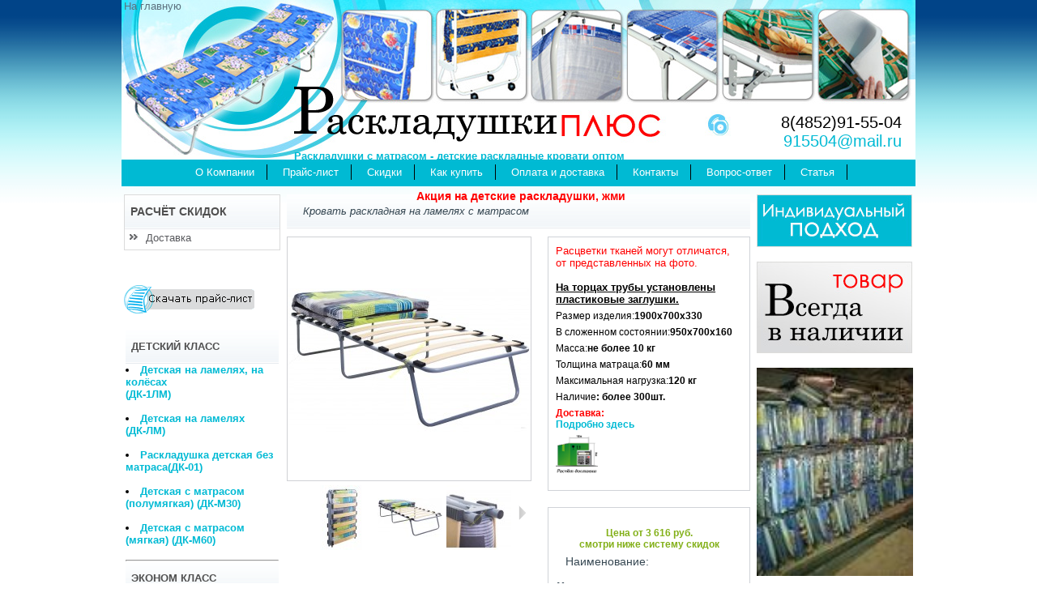

--- FILE ---
content_type: text/html; charset=utf-8
request_url: http://krovati-raskladushki.ru/23-krovat-raskladnaya-na-lamelyah.html
body_size: 12773
content:
<!DOCTYPE html PUBLIC "-//W3C//DTD XHTML 1.1//EN" "http://w3.org/TR/xhtml11/DTD/xhtml11.dtd">
<html xmlns="http://w3.org/1999/xhtml" xml:lang="ru">
	<head>

		<title>&#9989; Кровать раскладная с матрасом на ламелях, цена от изготовителя -Производство- </title>
		<meta name="description" content="Кровать раскладная с матрасом на ламелях-раскладные кровати оптом от изготовителя раскладушки детские от кровати-раскладушки.ру" />
		<meta http-equiv="Content-Type" content="application/xhtml+xml; charset=utf-8" />
		<meta name="generator" content="Раскладушки плюс" />
<!--<link rel="alternate" href="/mob1">-->
		<meta name="robots" content="index,follow" />
		<link rel="icon" type="image/vnd.microsoft.icon" href="http://krovati-raskladushki.ru/img/favicon.ico?1586175721" />
		<link rel="shortcut icon" type="image/x-icon" href="http://krovati-raskladushki.ru/img/favicon.ico?1586175721" />



<meta name="yandex-verification" content="57936bd1c077f3b4" />


<!-- <script type="text/javascript" src="/js/stok.js"></script> -->



		<link href="/themes/uhupage free_ps097/css/global.css" rel="stylesheet" type="text/css" media="all" />
		<link href="/themes/uhupage free_ps097/css/product.css" rel="stylesheet" type="text/css" media="all" />
		<link href="/css/jquery.fancybox-1.3.4.css" rel="stylesheet" type="text/css" media="screen" />
		<link href="/themes/uhupage free_ps097/css/modules/editorial/editorial.css" rel="stylesheet" type="text/css" media="all" />
		<link href="/themes/uhupage free_ps097/css/modules/blockcms/blockcms.css" rel="stylesheet" type="text/css" media="all" />
		<link href="/themes/uhupage free_ps097/css/modules/productscategory/productscategory.css" rel="stylesheet" type="text/css" media="all" />
			<script type="text/javascript" src="/js/jquery/jquery-1.4.4.min.js"></script>
		<script type="text/javascript" src="/js/jquery/jquery.easing.1.3.js"></script>
		<script type="text/javascript" src="/js/tools.js"></script>
		<script type="text/javascript" src="/js/jquery/jquery.fancybox-1.3.4.js"></script>
		<script type="text/javascript" src="/js/jquery/jquery.idTabs.modified.js"></script>
		<script type="text/javascript" src="/js/jquery/jquery.scrollTo-1.4.2-min.js"></script>
		<script type="text/javascript" src="/js/jquery/jquery.serialScroll-1.2.2-min.js"></script>
		<script type="text/javascript" src="/themes/uhupage free_ps097/js/tools.js"></script>
		<script type="text/javascript" src="/themes/uhupage free_ps097/js/product.js"></script>
		<script type="text/javascript" src="/modules/productscategory/productscategory.js"></script>
			



<script type="text/javascript">


		</script>



	</head>
	
	<body id="product">




<!-- Yandex.Metrika counter -->
<script type="text/javascript">
    (function (d, w, c) {
        (w[c] = w[c] || []).push(function() {
            try {
                w.yaCounter21231142 = new Ya.Metrika2({
                    id:21231142,
                    clickmap:true,
                    trackLinks:true,
                    accurateTrackBounce:true,
                    webvisor:true,
                    trackHash:true
                });
            } catch(e) { }
        });

        var n = d.getElementsByTagName("script")[0],
            s = d.createElement("script"),
            f = function () { n.parentNode.insertBefore(s, n); };
        s.type = "text/javascript";
        s.async = true;
        s.src = "https://mc.yandex.ru/metrika/tag.js";

        if (w.opera == "[object Opera]") {
            d.addEventListener("DOMContentLoaded", f, false);
        } else { f(); }
    })(document, window, "yandex_metrika_callbacks2");
</script>
<noscript><div><img src="https://mc.yandex.ru/watch/21231142" style="position:absolute; left:-9999px;" alt="" /></div></noscript>
<!-- /Yandex.Metrika counter -->

<div id='shadow' onclick='close_it();'></div>


					<div id="page">

			<!-- Header -->
			<div id="header">
				<a id="header_logo" href='/' title="Раскладушки Плюс">

				</a>

<ul class='menu'>
<li><a target="_blank" title='О Компании' href='/content/4-o-kompanii'>О Компании</a></li>
<li><a target="_blank" title='Прайс-лист' href='/pr_romanov.xls'>Прайс-лист</a></li>
<li><a target="_blank" title='Скидки' href='/calc/calculator_m.htm'>Скидки</a></li>
<li><a target="_blank" title='Как купить' href='/content/10-kak-kupit'>Как купить</a></li>
<li><a target="_blank" title='Оплата и доставка' href='/content/9-oplata-i-dostavka'>Оплата и доставка</a></li>
<li><a target="_blank" title='Контакты'  href='/content/6-kon'>Контакты</a></li>
<li><a target="_blank" title='Вопрос-ответ'  rel="nofollow" href='/content/8-vopros-otvet'>Вопрос-ответ</a></li>
<li><a target="_blank" title='Статья'  href='/content/36-statya-o-detskih-raskladuschkah'>Статья</a></li>
<li><a target="_blank" title='Акция на детские раскладушки'  href='/content/75-akciya-ogromnye-skidki-na-raskladuschki'><h3><span style="color: #ff0000;">Акция на детские раскладушки, жми</span></h3></a></li>
</ul><b></b>

<!-- Breadcrumb -->
<div class="breadcrumb">
	<a href="http://krovati-raskladushki.ru/" title="/ raskladushki plus">На главную</a></div>
<!-- /Breadcrumb --><div class='slogan'>
<a title="Раскладушки с матрасом - детские раскладные кровати оптом" href="/"><h3><font size="2">Раскладушки с матрасом - детские раскладные кровати оптом</font></h3></a>
</div>

<div class='top_tel'>
<noindex>
8(4852)91-55-04

<a href='mailto:915504@mail.ru'>915504@mail.ru</a>
</noindex>
</div>
<br>
		</div>

			<div id="columns">
				<!-- Left -->
				<div id="left_column" class="column">
					

<!-- Block links module -->
<div id="links_block_left" class="block">
	<h4>
			Расчёт скидок
		</h4>
	<ul class="block_content bullet">
			 
			<li><a href="https://krovati-raskladushki.ru/calc/calculator_m.htm" onclick="window.open(this.href);return false;">Доставка</a></li>
				</ul>
</div>
<!-- /Block links module -->

<br>
<br>
<a rel="nofollow" href='/pr_romanov.xls'><img src='/pic/banner10persent.jpg'></a>
<br>
<br>
<table>
	<tr>
		<td>

<h2>Детский класс</h2>
<li><a rel="nofollow" target="_blank" title="Детская на ламелях, на колёсах" href="/27-krovat-raskladnaya-dk-1lm.html"><strong>Детская на ламелях, на колёсах<br>(ДК-1ЛМ)</strong></a></li><br>
<li><a rel="nofollow" target="_blank" title="Детская на ламелях" href="/32-krovat-raskladuschka-detskaya-s-matrasom-na-lamelyah.html"><strong>Детская на ламелях<br>(ДК-ЛМ)</strong></a></li><br>
<li><a rel="nofollow" target="_blank" title="Раскладушка детская без матраса" href="/13-krovat-raskladnaya-detskaya-bez-matrasa.html"><strong>Раскладушка детская без матраса(ДК-01)</strong></a></li><br>
<li><a rel="nofollow" target="_blank" title="Детская с матрасом (полумягкая)" href="/10-raskladuschka-detskaya-s-matrasom-tolsh2sm.html"><strong>Детская с матрасом (полумягкая) (ДК-М30)</strong></a></li><br>
<li><a rel="nofollow" target="_blank" title="Детская с матрасом (мягкая)" href="/12-raskladuschka-detskaya-s-matrasom-5sm.html"><strong>Детская с матрасом (мягкая) (ДК-М60)</strong></a></li><br>

</td>
	</tr>
	<tr>
		<td><hr>



<h2>Эконом класс</h2>

<li><a rel="nofollow" target="_blank" title="Раскладушка жёсткая труба 20мм" href="/41-krovat-raskladnaya-zhyostkaya-ek-01-tr20.html"><strong>Раскладушка жёсткая, труба 20мм<br>(ЭК-01-тр20)</strong></a></li><br>
<li><a rel="nofollow" target="_blank" title="Раскладушка с матрасом 3см,труба 20мм" href="/42-raskladuschka-s-matrasom-tolshinoy-2sm-ek-m30-tr20.html"><strong>Раскладушка с матрасом 3см, труба 20мм<br>(ЭК-М30-тр20)</strong></a></li><br>
<li><a rel="nofollow" target="_blank" title="Раскладушка с матрасом 6см,труба 20мм" href="/43-raskladuschka-s-matrasom-tolshinoy-5sm-ek-m60-tr20.html"><strong>Раскладушка с матрасом 6см, труба 20мм<br>(ЭК-М60-тр20)</strong></a></li><br>

<li><a rel="nofollow" target="_blank" title="Раскладушка жёсткая труба 18мм" href="/17-krovat-raskladnaya-zhyostkaya-ek-01.html"><strong>Раскладушка жёсткая, труба 18мм<br>(ЭК-01)</strong></a></li><br>
<li><a rel="nofollow" target="_blank" title="Раскладушка с матрасом 3см,труба 18мм" href="/15-raskladuschka-s-matrasom-tolshinoy-2sm-ek-m30.html"><strong>Раскладушка с матрасом 3см, труба 18мм<br>(ЭК-М30)</strong></a></li><br>
<li><a rel="nofollow" target="_blank" title="Раскладушка с матрасом 6см,труба 18мм" href="/16-raskladuschka-s-matrasom-tolshinoy-5sm-ek-m60.html"><strong>Раскладушка с матрасом 6см, труба 18мм<br>(ЭК-М60)</strong></a></li><br>


<li><a rel="nofollow" target="_blank" title="Кровать раскладная жёсткая усиленная" href="/28-raskladuschka-usilennaya-bez-matrasa.html"><strong>Кровать раскладная жёсткая усиленная<br>(ЭК-02)</strong></a></li><br>
<li><a rel="nofollow" target="_blank" title="Кровать раскладная с матрасом 6см, усиленная" href="/29-raskladuschka-usilennaya-s-matrasom.html"><strong>Кровать раскладная с матрасом 6см, усиленная<br>(ЭК-02М)</strong></a></li><br>
<li><a rel="nofollow" target="_blank" title="Кровать раскладная с подголовником, жёсткая, усиленная" href="/30-krovat-raskladnaya-s-podgolovnikom-usilennaya-bez-matrasa.html"><strong>Кровать раскладная с подголовником, жёсткая, усиленная<br>(ЭК-03)</strong></a></li><br>
<li><a rel="nofollow" target="_blank" title="Кровать раскладная с подголовником, с матрасом 6см, усиленная" href="/31-krovat-raskladnaya-s-podgolovnikom-usilennaya-c-matrasom.html"><strong>Кровать раскладная с подголовником, с матрасом 6см, усиленная<br>(ЭК-03М)</strong></a></li><br>

	
</td>
	</tr>
	<tr>
		<td><hr>

<h2>Бизнес класс</h2>
<li><a rel="nofollow" target="_blank" title="Кровать раскладная на змейке, на роликовых опорах" href="/20-krovat-raskladnaya-na-oporah-na-pruzhine-zmeyka.html"><strong>Кровать раскладная на змейке, на роликовых опорах (БК-1)</strong></a></li><br>
<li><a rel="nofollow" target="_blank" title="Кровать раскладная на ламелях, на роликовых опорах" href="/21-krovat-raskladnaya-na-lamelyah-na-kolyosah-s-matrasom.html"><strong>Кровать раскладная на ламелях, на роликовых опорах (БК-1Л)</strong></a></li><br>
<li><a rel="nofollow" target="_blank" title="Кровать раскладная на ламелях, на роликовых опорах, ширина 80см,труба 25мм" href="/38-krovat-raskladnaya-na-lamelyah-na-kolyosah-s-matrasom-truba-25mm.html"><strong>Кровать раскладная на ламелях, на роликовых опорах, ширина 80см,труба 25мм (БК-1Л-25-800)</strong></a></li><br>
<li><a rel="nofollow" target="_blank" title="Кровать раскладная на змейке" href="/22-krovat-raskladnaya-na-zmeyke-s-matrasom.html"><strong>Кровать раскладная на змейке (БК-2)</strong></a></li><br>
<li><a rel="nofollow" target="_blank" title="Кровать раскладная на змейке ширина 80см" href="/33-krovat-raskladnaya-na-zmeyke-s-matrasom-schirinoy-80sm.html"><strong>Кровать раскладная на змейке ширина 80см(БК-2-800)</strong></a></li><br>
<li><a rel="nofollow" target="_blank" title="Кровать раскладная на ламелях" href="/23-krovat-raskladnaya-na-lamelyah.html"><strong>Кровать раскладная на ламелях<br>(БК-2Л)</strong></a></li><br>
<!-- <li><a rel="nofollow" target="_blank" title="Кровать раскладная на ламелях шириной 80см" href="/35-krovat-raskladnaya-na-lamelyah-s-matrasom-schirinoy-80sm.html"><strong>Кровать раскладная на ламелях шириной 80см<br>(БК-2Л-800)</strong></a></li><br>-->
<li><a rel="nofollow" target="_blank" title="Кровать раскладная на ламелях шириной 80см, туба 25мм" href="/36-krovat-raskladnaya-na-lamelyah-s-matrasom-schirinoy-80sm-truba-25mm.html"><strong>Кровать раскладная на ламелях шириной 80см, труба 25мм<br>(БК-2Л-25-800)</strong></a></li><br>
<li><a rel="nofollow" target="_blank" title="Кровать раскладушка на сетке" href="/26-krovat-raskladuschka-na-setke.html"><strong>Кровать раскладушка на сетке<br>(БК-2С)</strong></a></li><br>
<li><a rel="nofollow" target="_blank" title="Кровать р﻿аскладушка на сетке шириной 80см" href="/34-krovat-raskladuschka-s-matrasom-na-setke-schirinoy-80sm.html"><strong>Кровать р﻿аскладушка на сетке шириной 80см<br> (БК-2С-800)</strong></a></li><br>
<li><a rel="nofollow" target="_blank" title="Кровать раскладушка на сетке ширина 80см, труба 25мм" href="/37-krovat-raskladuschka-s-matrasom-na-setke-truba-25mm-schirinoy-80sm.html"><strong>Кровать раскладушка на сетке ширина 80см, труба 25мм<br>(БК-2с-25-800)</strong></a></li><br>

</td>

	</tr>


<tr>
		<td><hr>

</td>
	</tr>

</table>

<br>

<a href='/pr_romanov.xls'><img src='/pic/banner10persent.jpg'></a><br><br>
<a title="Кровать раскладная с матрасом на ламелях, цена от изготовителя   перейти на Расчёт доставки раскладушек" rel="nofollow" href='/calc/calculator_m.htm'><img src='/image/calculyator.png' width="60%"></a><br>
<a title="Кровать раскладная с матрасом на ламелях, цена от изготовителя   перейти на Расчёт доставки раскладушек, купить оптом" href='/calc/calculator_m.htm'><h3>Расчёт доставки раскладушек</h3></a><br>

<img src='/img/1.png'>
<img src='/img/2.png'><br>
<img src='/img/3.png'>
<img src='/img/4.png'><br>
<p><a title="Кровать раскладная с матрасом на ламелях, цена от изготовителя  www.krovati-raskladushki.ru Раскладушки Плюс" href="/" target="_blank"><h5>www.krovati-raskladushki.ru Раскладушки Плюс<br><br>Кровать раскладная с матрасом на ламелях, цена от изготовителя </a>  от производителя по низким ценам</h5></p> <br>




<br>



<br>

				</div>


				<!-- Center -->
				<div id="center_column">
	
<script type="text/javascript">
// <![CDATA[

// PrestaShop internal settings
var currencySign = 'руб.';
var currencyRate = '1';
var currencyFormat = '2';
var currencyBlank = '1';
var taxRate = 0;
var jqZoomEnabled = false;

//JS Hook
var oosHookJsCodeFunctions = new Array();

// Parameters
var id_product = '23';
var productHasAttributes = false;
var quantitiesDisplayAllowed = false;
var quantityAvailable = 0;
var allowBuyWhenOutOfStock = true;
var availableNowValue = '';
var availableLaterValue = '';
var productPriceTaxExcluded = 3616 - 0.000000;
var reduction_percent = 0;
var reduction_price = 0;
var specific_price = 0;
var specific_currency = false;
var group_reduction = '1';
var default_eco_tax = 0.000000;
var ecotaxTax_rate = 0;
var currentDate = '2026-01-23 01:10:14';
var maxQuantityToAllowDisplayOfLastQuantityMessage = 0;
var noTaxForThisProduct = true;
var displayPrice = 0;
var productReference = 'арт. БК-2Л (4607145040128)';
var productAvailableForOrder = '0';
var productShowPrice = '1';
var productUnitPriceRatio = '0.000000';
var idDefaultImage = 323;

// Customizable field
var img_ps_dir = 'http://krovati-raskladushki.ru/img/';
var customizationFields = new Array();
		customizationFields[0] = new Array();
	customizationFields[0][0] = 'img0';
	customizationFields[0][1] = 0;

// Images
var img_prod_dir = 'http://krovati-raskladushki.ru/img/p/';
var combinationImages = new Array();


combinationImages[0] = new Array();
			combinationImages[0][0] = 322;
			combinationImages[0][1] = 323;
			combinationImages[0][2] = 324;
			combinationImages[0][3] = 325;
			combinationImages[0][4] = 326;
	
// Translations
var doesntExist = 'Такая модификация отсутствует. Пожалуйста, выберите другую.';
var doesntExistNoMore = 'Товара нет';
var doesntExistNoMoreBut = 'с такими характеристиками, но есть с другими';
var uploading_in_progress = 'Пожалуйста подождите...';
var fieldRequired = 'Пожалуйста, заполните все необходимые поля, затем сохраните настройки.';

//]]>
</script>




<div id="primary_block" class="clearfix" itemscope itemtype="https://schema.org/Product">
 <h1><span itemprop="name">Кровать раскладная на ламелях с матрасом</span></h1>

	
	
	<!-- right infos-->
	<div id="pb-right-column">
		<!-- product img-->
		<div id="image-block">
					<img itemprop="image" src="http://krovati-raskladushki.ru/23-323-large/krovat-raskladnaya-na-lamelyah.jpg"  id="bigpic"
				 title="Кровать раскладная на ламелях с матрасом" alt="Кровать раскладная на ламелях с матрасом"  id="bigpic" width="300" height="300" />
				</div>

				<!-- thumbnails -->
		<div id="views_block" >
		<span class="view_scroll_spacer"><a id="view_scroll_left" class="hidden" title="Другие просмотры" href="javascript:{}">Предыдущая</a></span>		<div id="thumbs_list">
			<ul id="thumbs_list_frame">
																			<li id="thumbnail_322">
						<a href="http://krovati-raskladushki.ru/23-322-thickbox/krovat-raskladnaya-na-lamelyah.jpg" target="_blank" rel="other-views" class="thickbox shown" title="Кровать раскладная на ламелях с матрасом">
							<img id="thumb_322" src="http://krovati-raskladushki.ru/23-322-medium/krovat-raskladnaya-na-lamelyah.jpg" alt="Кровать раскладная на ламелях с матрасом" height="80" width="80" />
						</a>
					</li>
															<li id="thumbnail_323">
						<a href="http://krovati-raskladushki.ru/23-323-thickbox/krovat-raskladnaya-na-lamelyah.jpg" target="_blank" rel="other-views" class="thickbox " title="Кровать раскладная на ламелях с матрасом">
							<img id="thumb_323" src="http://krovati-raskladushki.ru/23-323-medium/krovat-raskladnaya-na-lamelyah.jpg" alt="Кровать раскладная на ламелях с матрасом" height="80" width="80" />
						</a>
					</li>
															<li id="thumbnail_324">
						<a href="http://krovati-raskladushki.ru/23-324-thickbox/krovat-raskladnaya-na-lamelyah.jpg" target="_blank" rel="other-views" class="thickbox " title="Кровать раскладная на ламелях с матрасом">
							<img id="thumb_324" src="http://krovati-raskladushki.ru/23-324-medium/krovat-raskladnaya-na-lamelyah.jpg" alt="Кровать раскладная на ламелях с матрасом" height="80" width="80" />
						</a>
					</li>
															<li id="thumbnail_325">
						<a href="http://krovati-raskladushki.ru/23-325-thickbox/krovat-raskladnaya-na-lamelyah.jpg" target="_blank" rel="other-views" class="thickbox " title="Кровать раскладная на ламелях с матрасом">
							<img id="thumb_325" src="http://krovati-raskladushki.ru/23-325-medium/krovat-raskladnaya-na-lamelyah.jpg" alt="Кровать раскладная на ламелях с матрасом" height="80" width="80" />
						</a>
					</li>
															<li id="thumbnail_326">
						<a href="http://krovati-raskladushki.ru/23-326-thickbox/krovat-raskladnaya-na-lamelyah.jpg" target="_blank" rel="other-views" class="thickbox " title="Кровать раскладная на ламелях с матрасом">
							<img id="thumb_326" src="http://krovati-raskladushki.ru/23-326-medium/krovat-raskladnaya-na-lamelyah.jpg" alt="Кровать раскладная на ламелях с матрасом" height="80" width="80" />
						</a>
					</li>
					                    <img itemprop="image" id='tumb_0' src="http://krovati-raskladushki.ru/23-326-medium/krovat-raskladnaya-na-lamelyah.jpg" style='display: none;' />
							</ul>
		</div>
		<a id="view_scroll_right" title="Другие просмотры" href="javascript:{}">Следующая</a>		</div>
				<p class="align_center clear"><span id="wrapResetImages" style="display: none;"><img src="http://krovati-raskladushki.ru/themes/uhupage free_ps097/img/icon/cancel_16x18.gif" alt="Отмена" width="16" height="18"/> <a id="resetImages" href="http://krovati-raskladushki.ru/23-krovat-raskladnaya-na-lamelyah.html" onclick="$('span#wrapResetImages').hide('slow');return (false);">показать все фотографии</a></span></p>

	</div>

	<!-- left infos-->
	<div id="pb-left-column">
				<div id="short_description_block">
<font face="Arial" color="Red">Расцветки тканей могут отличатся, от представленных на фото.</font></br>

</br>
<b><u>На торцах трубы установлены пластиковые заглушки.</u></b>
</br>
							<div itemprop="description" id="short_description_content" class="rte align_justify"><p>Размер изделия:<strong><span style="font-size: 12px;">1900x700x330</span></strong></p>
<p>В сложенном состоянии:<strong><span style="font-size: 12px;">950x700x160</span></strong></p>
<p>Масса:<strong><span style="font-size: 12px;">не более 10 кг</span></strong></p>
<p>Толщина матраца:<strong><span style="font-size: 12px;">60 мм</span></strong></p>
<p>Максимальная нагрузка:<strong><span style="font-size: 12px;">120 кг</span></strong></p>
<p><span style="font-size: 12px;">Наличие</span><strong><span style="font-size: 12px;"><span>:</span><strong><strong> более 300шт.</strong>﻿</strong>﻿<br /></span></strong></p>
<p><strong><span style="color: #ff0000;">Доставка:</span></strong><br /><strong><strong><strong><strong><a title="Расчёт доставки раскладушек" href="/calc/calkulyator-skidok-na-raskladushki.html" target="_blank">Подробно здесь</a></strong></strong></strong>﻿</strong></p>
<p><strong><a title="расчёт доставки" href="/calc/calkulyator-skidok-na-raskladushki.html" target="_blank"><img src="/image/calculyator.png" alt="" width="52" height="50" /></a></strong></p></div>

			
			

								</div>
		
		


				<!-- add to cart form-->
		<form id="buy_block"  action="http://krovati-raskladushki.ru/cart" method="post">


			<!-- hidden datas -->
			<p class="hidden">
				<input type="hidden" name="token" value="53ff3e43f9a57f7d71d7ca1513228ff4" />
				<input type="hidden" name="id_product" value="23" id="product_page_product_id" />
				<input type="hidden" name="add" value="1" />
				<input type="hidden" name="id_product_attribute" id="idCombination" value="" />
			</p>

			<!-- prices -->
							<p class="price">
																																<br />
					<span class="our_price_display" itemprop="offers" itemscope itemtype="https://schema.org/Offer">
<meta itemprop="priceCurrency" content="RUB" />
					Цена от
<span itemprop="price" id='price_0'>3 616 руб.</span></span>
<br>смотри ниже систему скидок
									<br />
				</p>
																							
			
			<p id="product_reference" ><label for="product_reference">Наименование: </label><span class="editable"><h3>Кровать раскладная на ламелях с матрасом</h3><div>арт. БК-2Л (4607145040128)</div></span></p>

			<!-- quantity wanted -->
			<p id="quantity_wanted_p" style="display: none;">
				<label>Количество:</label>
				<input type="text" name="qty" id="quantity_wanted" class="text" value="1" size="2" maxlength="3"  />
			</p>

			<!-- minimal quantity wanted -->
			<p id="minimal_quantity_wanted_p" style="display: none;">Добавьте как минимум <b id="minimal_quantity_label">1</b> позиций, чтобы оформить этот товар.</p>
			
			<!-- availability -->
			<p id="availability_statut" style="display: none;">
				<span id="availability_label">Наличие:</span>
				<span id="availability_value" class="warning_inline">
									</span>
			</p>

			<!-- number of item in stock -->
						<!-- Out of stock hook -->
			<p id="oosHook">
				
			</p>

			<p class="warning_inline" id="last_quantities" style="display: none;" >Внимание: на складе осталась 1 позиция!</p>

			
			<p style="display: none;" id="add_to_cart" class="buttons_bottom_block"><input type="submit" name="Submit" value="Добавить в корзину" class="exclusive" /></p>
						<div class="clear"></div>
		</form>
				

<div style='clear: both; margin: 15px; float: left;'>
<input type="image" src='/pic/botton1.gif' name="Submit" onclick='buy(0)'  class="product_cart" />
<br>
<a href='/pr_romanov.xls'><img src='/pic/botton2.gif' style='margin-left: 0.9em;'></a><br>
</div>
	</div>


</div>




<!-- description and features -->
<div id="more_info_block" class="clear">
	<ul id="more_info_tabs" class="idTabs idTabsShort">
		<li><a id="more_info_tab_more_info" href="#idTab1">Информация</a></li>								
	</ul>
	<div id="more_info_sheets" class="sheets align_justify">
			<!-- full description -->

		<div id="idTab1" class="rte" ><p> </p>
<p> </p>
<table style="background-color: #ffffff; font-style: normal; outline-width: 0px; font-family: Verdana, Arial, Helvetica, sans-serif; color: #000000; font-size: 12px;" border="1">
<tbody style="outline-width: 0px; font-size: 12px;">
<tr style="outline-width: 0px; font-size: 12px;">
<td style="outline-width: 0px; font-size: 12px;">Общая сумма заказа (руб.)</td>
<td style="outline-width: 0px; font-size: 12px;">3т.р-10т.р﻿</td>
<td style="outline-width: 0px; font-size: 12px;">10т.р﻿-25т.р﻿</td>
<td style="outline-width: 0px; font-size: 12px;">25т.р﻿-75т.р﻿</td>
<td style="outline-width: 0px; font-size: 12px;">75т.р﻿-100т.р﻿</td>
<td style="outline-width: 0px; font-size: 12px;">100т.р﻿-150т.р﻿</td>
<td style="outline-width: 0px; font-size: 12px;"> от 150т.р﻿</td>
</tr>
<tr style="outline-width: 0px; font-size: 12px;">
<td style="outline-width: 0px; font-size: 12px;">Цена за единицу (руб.)</td>
<td style="outline-width: 0px; font-size: 12px;">
<p>4086</p>
</td>
<td style="outline-width: 0px; font-size: 12px;">4014</td>
<td style="outline-width: 0px; font-size: 12px;">3941</td>
<td style="outline-width: 0px; font-size: 12px;"> 3869</td>
<td style="outline-width: 0px; font-size: 12px;">3797</td>
<td style="outline-width: 0px; font-size: 12px;"> 3616</td>
</tr>
</tbody>
</table>
<p><span>Цена  единицы товара удешевляется в зависимости от общей суммы заказа</span>﻿, более подробно можно посмотреть <a title="Скидки и доставка раскладушек" href="/calc/calkulyator-skidok-na-raskladushki.html" target="_blank">здесь</a></p>
<p>Описание</p>
<p>Современные пансионаты и санатории нередко сталкиваются с такой проблемой как дополнительные спальные места. Причем они должны обеспечить человеку полноценный отдых.</p>
<p>Покупка стационарных кроватей не позволяет полностью решить данную проблему, так как установка такой мебели потребует дополнительного места, а перенести такую кровать при необходимости будет очень сложно. Так что же делать? Ответ прост – купить раскладушку.</p>
<p>Современный рынок раскладных кроватей достаточно разнообразен, благодаря чему каждый сможет приобрести раскладушку, которая будет максимально отвечать его требованиям.</p>
<p>Кровать ортопедическая раскладная на сегодняшний день пользуется большой популярностью, ведь ламели, которые лежат в ее основе, обеспечивают ортопедический эффект и комфортабельный отдых.</p>
<p>Каркас кровати сделан из прочной стальной трубы диаметром в 22мм, толщина самой трубы составляет 1,2мм.</p>
<p>Она состоит из двух П-образных частей, которые при сборке, складываются пополам, матрац в комплекте, регулируемый подголовник отсутствует.</p>
<p>Раскладушка с ортопедическим основанием имеет специальное покрытие, которое гарантирует надежную защиту всем элементам кровати. </p>
<p>В качестве основы применяются ламели. На сегодняшний день ламели используются при изготовлении мебели – стационарных кроватей, диванов. По мнению специалистов, ламели обеспечивают правильное положение тела, и при этом их упругость позволяет человеку нормально отдохнуть.</p>
<p>Конструкция располагает 14 ламелями, каждая из которых по концам снабжена специальными пластиковыми насадками, которые предотвращают скрип.</p>
<p>Данного количества ламелей достаточно чтобы обеспечить нормальную поддержку спины отдыхающего, и избежать деформации матраса. В тоже время зазоры между ламелями обеспечивают необходимое проветривание, благодаря чему в матрасе не будет скапливаться пыль или влага.</p>
<p>Даная модель раскладушки снабжена матрацем в комплекте.</p>
<p>Как показывает практика <a title="Раскладушка на ламелях" href="/23-krovat-raskladnaya-na-lamelyah.html" target="_blank"><strong>раскладные кровати на ламелях</strong></a>, которые приобретаются сразу с матрасом значительно выгоднее, ведь благодаря этому Вам не нужно потом подыскивать отдельно матрац, который будет полностью отвечать размерам кровати. Поэтому если Вам необходима раскладная кровать с матрасом, купить ее вы можете у нас.</p>
<p><strong>Матрас</strong></p>
<p>Отдельного внимания заслуживает наполнитель, он выполнен из холлкона, данный материал уже получил широкую популярность при производстве матрасов, так как отличается высокой прочностью и что немаловажно он абсолютно безопасен для здоровья человека. Облицован матрас набивной бязью, что гарантирует длительный срок службы матраса, а также позволяет длительное время сохранять его привлекательный внешний вид.</p>
<p>На основе ламели БК-Л2 отличается прочностью и небольшими размерами в сложенном виде.</p>
<p>В разложенном состоянии мягкая кровать раскладная составляет 190см, ширина 70см, высота 33см.</p>
<p>В сложенном состоянии раскладную кровать можно легко переносить, транспортировать. Нужно отметить, что матрас укладывается вместе с кроватью, благодаря этому кровать раскладушка с матрасом легко подготавливается к отдыху и легко собирается. К тому же вам не нужно будет искать место для хранения матраса.</p>
<h3><strong>Где купить раскладушку?</strong></h3>
<p>Если вам необходимо раскладушку на ламелях с матрасом купить, тогда мы будем раду помочь Вам.</p>
<p>В нашем каталоге представлен достаточно большой ассортимент раскладушек и разнообразных моделей с ламелями, на сетке и на змейке, каждая из которых имеет свои преимущества.</p>
<p>Очень удобная и практичная <a title="детская кровать раскладная с ортопедическим основанием" href="/32-krovat-raskladuschka-detskaya-s-matrasom-na-lamelyah.html">детская кровать раскладная с ортопедическим основанием</a>, деревянные ламели.</p>
<p>Особенные детали конструкции данной кровати то, что в данной модели используются берёзовые деревянные латы, они обеспечивает ортопедической основание, надежность, забудьте про скрипы и не удобства, наполнитель в матрасе холлкон. ﻿</p></div>
					
	</div>
</div>

<!-- Customizable products -->




	<h2 class="productscategory_h2">Другие товары из той же категории:</h2>
	<div id="productscategory">
	
	<div id="productscategory_list">
		<ul style="width: 100%">
						<li>
				<a href="http://krovati-raskladushki.ru/13-krovat-raskladnaya-detskaya-bez-matrasa.html" title="Кровать раскладная детская без матраса ДК-01">
<strong>Кровать раскладная детская без матраса ДК-01</strong>
        <img src="http://krovati-raskladushki.ru/13-207-home/krovat-raskladnaya-detskaya-bez-matrasa.jpg" alt="Кровать раскладная детская без матраса ДК-01" />
				</a><br />

					<span class="price_display">
						<span class="price"><br />
<b>Notice</b>:  Undefined index: displayed_price in <b>/home/krovati/krovati-raskladushki.ru/docs/tools/smarty/compile/264b59a8e5cde9ded2fcc9caa17871b917abb667.file.productscategory.tpl.php</b> on line <b>46</b><br />
0 руб.</span>
					</span><br />
			</li>
						<li>
				<a href="http://krovati-raskladushki.ru/10-raskladuschka-detskaya-s-matrasom-tolsh2sm.html" title="Раскладушка детская с матрасом (толщ.3см)">
<strong>Раскладушка детская с матрасом (толщ.3см)</strong>
        <img src="http://krovati-raskladushki.ru/10-210-home/raskladuschka-detskaya-s-matrasom-tolsh2sm.jpg" alt="Раскладушка детская с матрасом (толщ.3см)" />
				</a><br />

					<span class="price_display">
						<span class="price"><br />
<b>Notice</b>:  Undefined index: displayed_price in <b>/home/krovati/krovati-raskladushki.ru/docs/tools/smarty/compile/264b59a8e5cde9ded2fcc9caa17871b917abb667.file.productscategory.tpl.php</b> on line <b>46</b><br />
0 руб.</span>
					</span><br />
			</li>
						<li>
				<a href="http://krovati-raskladushki.ru/12-raskladuschka-detskaya-s-matrasom-5sm.html" title="Раскладушка детская с матрасом 6см">
<strong>Раскладушка детская с матрасом 6см</strong>
        <img src="http://krovati-raskladushki.ru/12-212-home/raskladuschka-detskaya-s-matrasom-5sm.jpg" alt="Раскладушка детская с матрасом 6см" />
				</a><br />

					<span class="price_display">
						<span class="price"><br />
<b>Notice</b>:  Undefined index: displayed_price in <b>/home/krovati/krovati-raskladushki.ru/docs/tools/smarty/compile/264b59a8e5cde9ded2fcc9caa17871b917abb667.file.productscategory.tpl.php</b> on line <b>46</b><br />
0 руб.</span>
					</span><br />
			</li>
						<li>
				<a href="http://krovati-raskladushki.ru/27-krovat-raskladnaya-dk-1lm.html" title="Детская раскладушка на ламелях на колёсах">
<strong>Детская раскладушка на ламелях на колёсах</strong>
        <img src="http://krovati-raskladushki.ru/27-214-home/krovat-raskladnaya-dk-1lm.jpg" alt="Детская раскладушка на ламелях на колёсах" />
				</a><br />

					<span class="price_display">
						<span class="price"><br />
<b>Notice</b>:  Undefined index: displayed_price in <b>/home/krovati/krovati-raskladushki.ru/docs/tools/smarty/compile/264b59a8e5cde9ded2fcc9caa17871b917abb667.file.productscategory.tpl.php</b> on line <b>46</b><br />
0 руб.</span>
					</span><br />
			</li>
						<li>
				<a href="http://krovati-raskladushki.ru/32-krovat-raskladuschka-detskaya-s-matrasom-na-lamelyah.html" title="Кровать раскладная детская с матрасом на ламелях">
<strong>Кровать раскладная детская с матрасом на ламелях</strong>
        <img src="http://krovati-raskladushki.ru/32-217-home/krovat-raskladuschka-detskaya-s-matrasom-na-lamelyah.jpg" alt="Кровать раскладная детская с матрасом на ламелях" />
				</a><br />

					<span class="price_display">
						<span class="price"><br />
<b>Notice</b>:  Undefined index: displayed_price in <b>/home/krovati/krovati-raskladushki.ru/docs/tools/smarty/compile/264b59a8e5cde9ded2fcc9caa17871b917abb667.file.productscategory.tpl.php</b> on line <b>46</b><br />
0 руб.</span>
					</span><br />
			</li>
						<li>
				<a href="http://krovati-raskladushki.ru/17-krovat-raskladnaya-zhyostkaya-ek-01.html" title="Кровать раскладная жёсткая (ЭК-01)">
<strong>Кровать раскладная жёсткая (ЭК-01)</strong>
        <img src="http://krovati-raskladushki.ru/17-220-home/krovat-raskladnaya-zhyostkaya-ek-01.jpg" alt="Кровать раскладная жёсткая (ЭК-01)" />
				</a><br />

					<span class="price_display">
						<span class="price"><br />
<b>Notice</b>:  Undefined index: displayed_price in <b>/home/krovati/krovati-raskladushki.ru/docs/tools/smarty/compile/264b59a8e5cde9ded2fcc9caa17871b917abb667.file.productscategory.tpl.php</b> on line <b>46</b><br />
0 руб.</span>
					</span><br />
			</li>
						<li>
				<a href="http://krovati-raskladushki.ru/15-raskladuschka-s-matrasom-tolshinoy-2sm-ek-m30.html" title="Раскладушка с матрасом толщиной 3см (ЭК-М30)">
<strong>Раскладушка с матрасом толщиной 3см (ЭК-М30)</strong>
        <img src="http://krovati-raskladushki.ru/15-222-home/raskladuschka-s-matrasom-tolshinoy-2sm-ek-m30.jpg" alt="Раскладушка с матрасом толщиной 3см (ЭК-М30)" />
				</a><br />

					<span class="price_display">
						<span class="price"><br />
<b>Notice</b>:  Undefined index: displayed_price in <b>/home/krovati/krovati-raskladushki.ru/docs/tools/smarty/compile/264b59a8e5cde9ded2fcc9caa17871b917abb667.file.productscategory.tpl.php</b> on line <b>46</b><br />
0 руб.</span>
					</span><br />
			</li>
						<li>
				<a href="http://krovati-raskladushki.ru/16-raskladuschka-s-matrasom-tolshinoy-5sm-ek-m60.html" title="Раскладушка с матрасом толщиной 6см (ЭК-М60)">
<strong>Раскладушка с матрасом толщиной 6см (ЭК-М60)</strong>
        <img src="http://krovati-raskladushki.ru/16-225-home/raskladuschka-s-matrasom-tolshinoy-5sm-ek-m60.jpg" alt="Раскладушка с матрасом толщиной 6см (ЭК-М60)" />
				</a><br />

					<span class="price_display">
						<span class="price"><br />
<b>Notice</b>:  Undefined index: displayed_price in <b>/home/krovati/krovati-raskladushki.ru/docs/tools/smarty/compile/264b59a8e5cde9ded2fcc9caa17871b917abb667.file.productscategory.tpl.php</b> on line <b>46</b><br />
0 руб.</span>
					</span><br />
			</li>
						<li>
				<a href="http://krovati-raskladushki.ru/20-krovat-raskladnaya-na-oporah-na-pruzhine-zmeyka.html" title="Кровать раскладная на опорах на пружине змейка">
<strong>Кровать раскладная на опорах на пружине змейка</strong>
        <img src="http://krovati-raskladushki.ru/20-239-home/krovat-raskladnaya-na-oporah-na-pruzhine-zmeyka.jpg" alt="Кровать раскладная на опорах на пружине змейка" />
				</a><br />

					<span class="price_display">
						<span class="price"><br />
<b>Notice</b>:  Undefined index: displayed_price in <b>/home/krovati/krovati-raskladushki.ru/docs/tools/smarty/compile/264b59a8e5cde9ded2fcc9caa17871b917abb667.file.productscategory.tpl.php</b> on line <b>46</b><br />
0 руб.</span>
					</span><br />
			</li>
						<li>
				<a href="http://krovati-raskladushki.ru/21-krovat-raskladnaya-na-lamelyah-na-kolyosah-s-matrasom.html" title="Кровать раскладная на ламелях, на колёсах с матрасом">
<strong>Кровать раскладная на ламелях, на колёсах с матрасом</strong>
        <img src="http://krovati-raskladushki.ru/21-240-home/krovat-raskladnaya-na-lamelyah-na-kolyosah-s-matrasom.jpg" alt="Кровать раскладная на ламелях, на колёсах с матрасом" />
				</a><br />

					<span class="price_display">
						<span class="price"><br />
<b>Notice</b>:  Undefined index: displayed_price in <b>/home/krovati/krovati-raskladushki.ru/docs/tools/smarty/compile/264b59a8e5cde9ded2fcc9caa17871b917abb667.file.productscategory.tpl.php</b> on line <b>46</b><br />
0 руб.</span>
					</span><br />
			</li>
						<li>
				<a href="http://krovati-raskladushki.ru/22-krovat-raskladnaya-na-zmeyke-s-matrasom.html" title="Кровать раскладная на змейке с матрасом">
<strong>Кровать раскладная на змейке с матрасом</strong>
        <img src="http://krovati-raskladushki.ru/22-245-home/krovat-raskladnaya-na-zmeyke-s-matrasom.jpg" alt="Кровать раскладная на змейке с матрасом" />
				</a><br />

					<span class="price_display">
						<span class="price"><br />
<b>Notice</b>:  Undefined index: displayed_price in <b>/home/krovati/krovati-raskladushki.ru/docs/tools/smarty/compile/264b59a8e5cde9ded2fcc9caa17871b917abb667.file.productscategory.tpl.php</b> on line <b>46</b><br />
0 руб.</span>
					</span><br />
			</li>
						<li>
				<a href="http://krovati-raskladushki.ru/26-krovat-raskladuschka-na-setke.html" title="Кровать раскладушка-раскладушки с матрасом на сетке">
<strong>Кровать раскладушка-раскладушки с матрасом на сетке</strong>
        <img src="http://krovati-raskladushki.ru/26-250-home/krovat-raskladuschka-na-setke.jpg" alt="Кровать раскладушка-раскладушки с матрасом на сетке" />
				</a><br />

					<span class="price_display">
						<span class="price"><br />
<b>Notice</b>:  Undefined index: displayed_price in <b>/home/krovati/krovati-raskladushki.ru/docs/tools/smarty/compile/264b59a8e5cde9ded2fcc9caa17871b917abb667.file.productscategory.tpl.php</b> on line <b>46</b><br />
0 руб.</span>
					</span><br />
			</li>
						<li>
				<a href="http://krovati-raskladushki.ru/28-raskladuschka-usilennaya-bez-matrasa.html" title="Раскладушка усиленная без матраса ЭК-02">
<strong>Раскладушка усиленная без матраса ЭК-02</strong>
        <img src="http://krovati-raskladushki.ru/28-228-home/raskladuschka-usilennaya-bez-matrasa.jpg" alt="Раскладушка усиленная без матраса ЭК-02" />
				</a><br />

					<span class="price_display">
						<span class="price"><br />
<b>Notice</b>:  Undefined index: displayed_price in <b>/home/krovati/krovati-raskladushki.ru/docs/tools/smarty/compile/264b59a8e5cde9ded2fcc9caa17871b917abb667.file.productscategory.tpl.php</b> on line <b>46</b><br />
0 руб.</span>
					</span><br />
			</li>
						<li>
				<a href="http://krovati-raskladushki.ru/29-raskladuschka-usilennaya-s-matrasom.html" title="Раскладушка усиленная с матрасом ЭК-02М">
<strong>Раскладушка усиленная с матрасом ЭК-02М</strong>
        <img src="http://krovati-raskladushki.ru/29-231-home/raskladuschka-usilennaya-s-matrasom.jpg" alt="Раскладушка усиленная с матрасом ЭК-02М" />
				</a><br />

					<span class="price_display">
						<span class="price"><br />
<b>Notice</b>:  Undefined index: displayed_price in <b>/home/krovati/krovati-raskladushki.ru/docs/tools/smarty/compile/264b59a8e5cde9ded2fcc9caa17871b917abb667.file.productscategory.tpl.php</b> on line <b>46</b><br />
0 руб.</span>
					</span><br />
			</li>
						<li>
				<a href="http://krovati-raskladushki.ru/30-krovat-raskladnaya-s-podgolovnikom-usilennaya-bez-matrasa.html" title="Кровать раскладная с подголовником, усиленная, без матраса">
<strong>Кровать раскладная с подголовником, усиленная, без матраса</strong>
        <img src="http://krovati-raskladushki.ru/30-234-home/krovat-raskladnaya-s-podgolovnikom-usilennaya-bez-matrasa.jpg" alt="Кровать раскладная с подголовником, усиленная, без матраса" />
				</a><br />

					<span class="price_display">
						<span class="price"><br />
<b>Notice</b>:  Undefined index: displayed_price in <b>/home/krovati/krovati-raskladushki.ru/docs/tools/smarty/compile/264b59a8e5cde9ded2fcc9caa17871b917abb667.file.productscategory.tpl.php</b> on line <b>46</b><br />
0 руб.</span>
					</span><br />
			</li>
						<li>
				<a href="http://krovati-raskladushki.ru/31-krovat-raskladnaya-s-podgolovnikom-usilennaya-c-matrasom.html" title="Кровать раскладная с подголовником, усиленная, с матрасом ЭК-03М">
<strong>Кровать раскладная с подголовником, усиленная, с матрасом ЭК-03М</strong>
        <img src="http://krovati-raskladushki.ru/31-237-home/krovat-raskladnaya-s-podgolovnikom-usilennaya-c-matrasom.jpg" alt="Кровать раскладная с подголовником, усиленная, с матрасом ЭК-03М" />
				</a><br />

					<span class="price_display">
						<span class="price"><br />
<b>Notice</b>:  Undefined index: displayed_price in <b>/home/krovati/krovati-raskladushki.ru/docs/tools/smarty/compile/264b59a8e5cde9ded2fcc9caa17871b917abb667.file.productscategory.tpl.php</b> on line <b>46</b><br />
0 руб.</span>
					</span><br />
			</li>
						<li>
				<a href="http://krovati-raskladushki.ru/36-krovat-raskladnaya-na-lamelyah-s-matrasom-schirinoy-80sm-truba-25mm.html" title="Кровать раскладная на ламелях с матрасом шириной 80см, труба 25мм">
<strong>Кровать раскладная на ламелях с матрасом шириной 80см, труба 25мм</strong>
        <img src="http://krovati-raskladushki.ru/36-282-home/krovat-raskladnaya-na-lamelyah-s-matrasom-schirinoy-80sm-truba-25mm.jpg" alt="Кровать раскладная на ламелях с матрасом шириной 80см, труба 25мм" />
				</a><br />

					<span class="price_display">
						<span class="price"><br />
<b>Notice</b>:  Undefined index: displayed_price in <b>/home/krovati/krovati-raskladushki.ru/docs/tools/smarty/compile/264b59a8e5cde9ded2fcc9caa17871b917abb667.file.productscategory.tpl.php</b> on line <b>46</b><br />
0 руб.</span>
					</span><br />
			</li>
						<li>
				<a href="http://krovati-raskladushki.ru/37-krovat-raskladuschka-s-matrasom-na-setke-truba-25mm-schirinoy-80sm.html" title="Кровать раскладушка с матрасом на сетке, труба 25мм. шириной 80см">
<strong>Кровать раскладушка с матрасом на сетке, труба 25мм. шириной 80см</strong>
        <img src="http://krovati-raskladushki.ru/37-287-home/krovat-raskladuschka-s-matrasom-na-setke-truba-25mm-schirinoy-80sm.jpg" alt="Кровать раскладушка с матрасом на сетке, труба 25мм. шириной 80см" />
				</a><br />

					<span class="price_display">
						<span class="price"><br />
<b>Notice</b>:  Undefined index: displayed_price in <b>/home/krovati/krovati-raskladushki.ru/docs/tools/smarty/compile/264b59a8e5cde9ded2fcc9caa17871b917abb667.file.productscategory.tpl.php</b> on line <b>46</b><br />
0 руб.</span>
					</span><br />
			</li>
						<li>
				<a href="http://krovati-raskladushki.ru/38-krovat-raskladnaya-na-lamelyah-na-kolyosah-s-matrasom-truba-25mm.html" title="Кровать раскладная на ламелях, на колёсах с матрасом, труба 25мм, ширина 80см">
<strong>Кровать раскладная на ламелях, на колёсах с матрасом, труба 25мм, ширина 80см</strong>
        <img src="http://krovati-raskladushki.ru/38-291-home/krovat-raskladnaya-na-lamelyah-na-kolyosah-s-matrasom-truba-25mm.jpg" alt="Кровать раскладная на ламелях, на колёсах с матрасом, труба 25мм, ширина 80см" />
				</a><br />

					<span class="price_display">
						<span class="price"><br />
<b>Notice</b>:  Undefined index: displayed_price in <b>/home/krovati/krovati-raskladushki.ru/docs/tools/smarty/compile/264b59a8e5cde9ded2fcc9caa17871b917abb667.file.productscategory.tpl.php</b> on line <b>46</b><br />
0 руб.</span>
					</span><br />
			</li>
						<li>
				<a href="http://krovati-raskladushki.ru/40-krovat-raskladnaya-na-lamelyah-na-kolyosah-s-matrasom-schirina-80sm.html" title="Кровать раскладная на ламелях, на колёсах с матрасом, ширина 80см">
<strong>Кровать раскладная на ламелях, на колёсах с матрасом, ширина 80см</strong>
        <img src="http://krovati-raskladushki.ru/40-300-home/krovat-raskladnaya-na-lamelyah-na-kolyosah-s-matrasom-schirina-80sm.jpg" alt="Кровать раскладная на ламелях, на колёсах с матрасом, ширина 80см" />
				</a><br />

					<span class="price_display">
						<span class="price"><br />
<b>Notice</b>:  Undefined index: displayed_price in <b>/home/krovati/krovati-raskladushki.ru/docs/tools/smarty/compile/264b59a8e5cde9ded2fcc9caa17871b917abb667.file.productscategory.tpl.php</b> on line <b>46</b><br />
0 руб.</span>
					</span><br />
			</li>
						<li>
				<a href="http://krovati-raskladushki.ru/41-krovat-raskladnaya-zhyostkaya-ek-01-tr20.html" title="Кровать раскладная жёсткая (ЭК-01-тр20)">
<strong>Кровать раскладная жёсткая (ЭК-01-тр20)</strong>
        <img src="http://krovati-raskladushki.ru/41-304-home/krovat-raskladnaya-zhyostkaya-ek-01-tr20.jpg" alt="Кровать раскладная жёсткая (ЭК-01-тр20)" />
				</a><br />

					<span class="price_display">
						<span class="price"><br />
<b>Notice</b>:  Undefined index: displayed_price in <b>/home/krovati/krovati-raskladushki.ru/docs/tools/smarty/compile/264b59a8e5cde9ded2fcc9caa17871b917abb667.file.productscategory.tpl.php</b> on line <b>46</b><br />
0 руб.</span>
					</span><br />
			</li>
						<li>
				<a href="http://krovati-raskladushki.ru/42-raskladuschka-s-matrasom-tolshinoy-2sm-ek-m30-tr20.html" title="Раскладушка с матрасом толщиной 3см (ЭК-М30-тр20)">
<strong>Раскладушка с матрасом толщиной 3см (ЭК-М30-тр20)</strong>
        <img src="http://krovati-raskladushki.ru/42-306-home/raskladuschka-s-matrasom-tolshinoy-2sm-ek-m30-tr20.jpg" alt="Раскладушка с матрасом толщиной 3см (ЭК-М30-тр20)" />
				</a><br />

					<span class="price_display">
						<span class="price"><br />
<b>Notice</b>:  Undefined index: displayed_price in <b>/home/krovati/krovati-raskladushki.ru/docs/tools/smarty/compile/264b59a8e5cde9ded2fcc9caa17871b917abb667.file.productscategory.tpl.php</b> on line <b>46</b><br />
0 руб.</span>
					</span><br />
			</li>
						<li>
				<a href="http://krovati-raskladushki.ru/43-raskladuschka-s-matrasom-tolshinoy-5sm-ek-m60-tr20.html" title="Раскладушка с матрасом толщиной 6см (ЭК-М60-тр20)">
<strong>Раскладушка с матрасом толщиной 6см (ЭК-М60-тр20)</strong>
        <img src="http://krovati-raskladushki.ru/43-309-home/raskladuschka-s-matrasom-tolshinoy-5sm-ek-m60-tr20.jpg" alt="Раскладушка с матрасом толщиной 6см (ЭК-М60-тр20)" />
				</a><br />

					<span class="price_display">
						<span class="price"><br />
<b>Notice</b>:  Undefined index: displayed_price in <b>/home/krovati/krovati-raskladushki.ru/docs/tools/smarty/compile/264b59a8e5cde9ded2fcc9caa17871b917abb667.file.productscategory.tpl.php</b> on line <b>46</b><br />
0 руб.</span>
					</span><br />
			</li>
						<li>
				<a href="http://krovati-raskladushki.ru/44-krovat-raskladnaya-podrostkovaya-s-matrasom-na-lamelyah-16070.html" title="Кровать раскладная подростковая с матрасом на ламелях 160*70">
<strong>Кровать раскладная подростковая с матрасом на ламелях 160*70</strong>
        <img src="http://krovati-raskladushki.ru/44-330-home/krovat-raskladnaya-podrostkovaya-s-matrasom-na-lamelyah-16070.jpg" alt="Кровать раскладная подростковая с матрасом на ламелях 160*70" />
				</a><br />

					<span class="price_display">
						<span class="price"><br />
<b>Notice</b>:  Undefined index: displayed_price in <b>/home/krovati/krovati-raskladushki.ru/docs/tools/smarty/compile/264b59a8e5cde9ded2fcc9caa17871b917abb667.file.productscategory.tpl.php</b> on line <b>46</b><br />
0 руб.</span>
					</span><br />
			</li>
						<li>
				<a href="http://krovati-raskladushki.ru/45-krovat-raskladnaya-podrostkovaya-s-podgolovnikom-i-matrasom-na-lamelyah-16070.html" title="Кровать раскладная подростковая с подголовником и матрасом на ламелях 160*70">
<strong>Кровать раскладная подростковая с подголовником и матрасом на ламелях 160*70</strong>
        <img src="http://krovati-raskladushki.ru/45-332-home/krovat-raskladnaya-podrostkovaya-s-podgolovnikom-i-matrasom-na-lamelyah-16070.jpg" alt="Кровать раскладная подростковая с подголовником и матрасом на ламелях 160*70" />
				</a><br />

					<span class="price_display">
						<span class="price"><br />
<b>Notice</b>:  Undefined index: displayed_price in <b>/home/krovati/krovati-raskladushki.ru/docs/tools/smarty/compile/264b59a8e5cde9ded2fcc9caa17871b917abb667.file.productscategory.tpl.php</b> on line <b>46</b><br />
0 руб.</span>
					</span><br />
			</li>
					</ul>
	</div>
	
	</div>
	<script type="text/javascript">
		$('#productscategory_list').trigger('goto', [13-3]);
	</script>


						</div>

<!-- Right -->
				<div id="right_column" class="column">
						<!-- /Block CMS module -->



<img src='/pic/b1.jpg'>
<br><br>
<img src='/pic/b2.jpg'><br><br>
	<img title="Кровати раскладушки" alt="Кровати раскладушки-Кровать раскладная с матрасом на ламелях, цена от изготовителя " width="100%"  src="/image/raskladushki_.jpg"><br><br>
	<img title="Кровати раскладные" alt="Кровати раскладные" width="100%"  src="/image/krovati.jpg"><br><br>
	<img title="Раскладушки на ламелях" alt="Раскладушки на ламелях" width="100%" src="/image/lameli.jpg"><br><br>
	<img title="Раскладушки бизнес класс" alt="Раскладушки бизнес класс" width="100%"  src="/image/raskladushka_bk2.jpg"><br><br>
	<img title="Кровати раскладные детские" alt="Кровати раскладные детские" width="100%"  src="/image/vzroslie detskie.jpg"><br><br>
	<img title="Раскладушки детские" alt="Раскладушки детские" width="100%"  src="/image/ktk_min.jpg"><br><br>
	<img title="Детская раскладушка-Кровать раскладная с матрасом на ламелях, цена от изготовителя " alt="Детская раскладушка-Кровать раскладная с матрасом на ламелях, цена от изготовителя " width="100%"  src="/image/prik_min.jpg"><br><br>
	<img title="Трубогиб" alt="Трубогиб" width="100%"  src="/image/trubogib.JPG"><br><br>
	<img title="Сборка" alt="Сборка" width="100%"  src="/image/sborka1.jpg"><br><br>
	<img title="Готовые раскладушки" alt="Готовые раскладушки" width="100%"  src="/image/upakovka.jpg"><br><br>
	<img title="Матрасы для раскладушек" alt="Матрасы" width="100%"  src="/image/matras.jpg"><br><br>
	<img title="Цех производства" alt="Наш цех" width="100%"  src="/image/ceh.JPG"><br><br>
	<img title="Склад раскладушек" alt="Склад раскладушек" width="100%"  src="/image/sklad.JPG"><br><br>
    
<br>
   <script type="text/javascript" src="/mistakes/mistakes.js"></script>
    <link href="/mistakes/mistakes.css" rel="stylesheet" type="text/css" />


				</div>
			</div>

<!-- Footer -->
			<div id="footer">


<div style='float: right; margin: 25px 25px 0 0; width: 45%; text-align: right;'>

<noindex>
915504@mail.ru<br>
8(4852)91-55-04<br>
8(902)331-55-04<br>
8(910)816-80-21<br>

</noindex>



<a title="Политика конфиденциальности" target="_blank" href='/content/76-politika-konfidencialnosti-raskladuschki-plyus'><span style="color: #ffffff;">Политика конфиденциальности</span></a>

<a title="Мобильная версия"  href='http://sait.krovati-raskladushki.ru'><span style="color: #ffffff;">Мобильная версия</span></a>

</div>


<noindex>
<script type="text/javascript" src="//yastatic.net/es5-shims/0.0.2/es5-shims.min.js" charset="utf-8"></script>
<script type="text/javascript" src="//yastatic.net/share2/share.js" charset="utf-8"></script>
<div class="ya-share2" data-services="vkontakte,facebook,odnoklassniki,moimir,gplus,twitter,blogger" data-counter=""></div>
</noindex>


<a title="Расчёт доставки" target="_blank" href='/1.html'><img src='/img/karta.PNG' width="1%"></a>
<br>
Сайт кровати раскладушки.ру﻿ : Раскладушки Плюс<br>



<noindex>
<span style="font-size: 7pt;">
Обращаем ваше внимание на то, что данный интернет-сайт носит исключительно информационный характер и ни при каких условиях не является публичной офертой, определяемой положениями cтатьи 437 п.2 ГК РФ. Для получения информации о наличии и стоимости товаров указанных на сайте, обращайтесь по телефону или по электронной почте.
</span>
</noindex>

</div>
		</div>
	



<!-- Yandex.Metrika counter -->
<script type="text/javascript" >
    (function (d, w, c) {
        (w[c] = w[c] || []).push(function() {
            try {
                w.yaCounter21231142 = new Ya.Metrika2({
                    id:21231142,
                    clickmap:true,
                    trackLinks:true,
                    accurateTrackBounce:true,
                    webvisor:true
                });
            } catch(e) { }
        });

        var n = d.getElementsByTagName("script")[0],
            s = d.createElement("script"),
            f = function () { n.parentNode.insertBefore(s, n); };
        s.type = "text/javascript";
        s.async = true;
        s.src = "https://mc.yandex.ru/metrika/tag.js";

        if (w.opera == "[object Opera]") {
            d.addEventListener("DOMContentLoaded", f, false);
        } else { f(); }
    })(document, window, "yandex_metrika_callbacks2");
</script>
<noscript><div><img src="https://mc.yandex.ru/watch/21231142" style="position:absolute; left:-9999px;" alt="" /></div></noscript>
<!-- /Yandex.Metrika counter -->



<script>
  (function(i,s,o,g,r,a,m){i['GoogleAnalyticsObject']=r;i[r]=i[r]||function(){
  (i[r].q=i[r].q||[]).push(arguments)},i[r].l=1*new Date();a=s.createElement(o),
  m=s.getElementsByTagName(o)[0];a.async=1;a.src=g;m.parentNode.insertBefore(a,m)
  })(window,document,'script','https://www.google-analytics.com/analytics.js','ga');

  ga('create', 'UA-88761528-1', 'auto');
  ga('send', 'pageview');

</script>

	</body>

<!--Start of Tawk.to Script
<script type="text/javascript">
var Tawk_API=Tawk_API||{}, Tawk_LoadStart=new Date();
(function(){
var s1=document.createElement("script"),s0=document.getElementsByTagName("script")[0];
s1.async=true;
s1.src='https://embed.tawk.to/620b5eeb1ffac05b1d79ec9c/1fru6liq9';
s1.charset='UTF-8';
s1.setAttribute('crossorigin','*');
s0.parentNode.insertBefore(s1,s0);
})();
</script>
End of Tawk.to Script-->

</html>

--- FILE ---
content_type: text/css
request_url: http://krovati-raskladushki.ru/themes/uhupage%20free_ps097/css/product.css
body_size: 1177
content:

/* product.tpl */
#primary_block #pb-right-column {
	width: 310px;
	margin-top: 10px;
	float: left
}
#primary_block #image-block {
	border: #d0d1d5 solid 1px;
	height: 300px;
	width: 300px
}
#primary_block #image-block img#bigpic { 
	cursor: pointer; 
	height: 300px;
	width: 300px
}
#primary_block ul#usefull_link_block {
	list-style-type: none;
	margin-top: 1em
}
#primary_block ul#usefull_link_block li { margin: 0.5em 1em 0.5em 0; display: block }
#primary_block ul#usefull_link_block li a,
#primary_block ul#usefull_link_block span.span_link,
#primary_block ul#usefull_link_block span.span_link:hover {
	text-decoration: none;
	color: #76839b;
	font-size: 0.9em;
	background: white url('../img/bullet_alt.jpg') no-repeat top left;
	padding-left: 15px;
	height: 15px
}
#primary_block #pb-left-column {
	float: right;
	margin-top: 10px;
	width: 250px
}
#primary_block #short_description_block {
	/*background: #e5e6e7 url('../img/product-short-desc-bg.gif') repeat-x top left;*/
	border: 1px #d0d3d8 solid;
	padding: 0.7em;
	margin-bottom: 1.5em
}
#primary_block #color_picker p {
	margin-bottom: 0.4em;
	padding: 0
}
#primary_block #color_picker {
	padding: 0.6em 0.7em 0.4em 0.7em;
	background: none;
	border: 1px #d0d3d8 solid;
	margin-bottom: 1.5em
}
#primary_block #color_to_pick_list li {
	display: inline;
	float: left;
	margin: 0 0.4em 0.4em 0
}
#primary_block a.color_pick {
	display: block;
	width: 20px;
	height: 20px;
	border: 1px solid #666;
	cursor: pointer
}
#primary_block a.color_pick:hover { border: 1px solid #000 }
#primary_block a#color_all { cursor: pointer }
#primary_block #image-block img#bigpic.jqzoom {
	cursor: crosshair;
	position: relative
}
#primary_block p.buttons_bottom_block { margin: 0 }
#primary_block p.buttons_bottom_block a,
 #primary_block p.buttons_bottom_block input { margin: 0.9em auto 0 auto; color: white !important; }
#primary_block #short_description_content { margin-bottom: 0.5em }
#primary_block #buy_block {
	/*background: #f1f2f4 url('../img/product-buy-bg.gif') repeat-x top left;*/
	font-size: 1.1em;
	padding: 0.7em;
	color: #374853;
	border: 1px #d0d3d8 solid;
	margin-bottom: 1.5em
}
#primary_block #buy_block p {
	padding: 0;
	margin-top: 0;
	clear: both
}
#primary_block #buy_block img.on_sale_img { float: left }
#primary_block #buy_block span.on_sale {
	color: #da0f00;
	text-transform: uppercase;
	font-weight: bold;
	float: right
}
#primary_block #buy_block span.discount {
	color: #da0f00;
	text-transform: uppercase;
	font-weight: bold;
	float: right
}
#primary_block #buy_block span#our_price_display:before {
content: "Цена: ";
color: black;
}
#primary_block #buy_block span#our_price_display {
text-align: center;
color: red;
font-size: 14px;
}
#primary_block #buy_block span#availability_label {
	float: left;
	margin-right: 1em
}
#primary_block #buy_block label { text-align: right }
#primary_block #buy_block label,#primary_block #buy_block select {
	display: block;
	width: 50%;
	float: left
}
#primary_block div#attributes p, #quantity_wanted_p {
	clear: left;
	height: 2em
}
#primary_block div#attributes p, #minimal_quantity_wanted_p {
	clear: left;
	text-align: center
}

/* prices */
#primary_block #buy_block p.price {
	
	text-align: center
}
#primary_block #buy_block span#pretaxe_price {
	font-size: 0.75em;
	text-align: right
}
#primary_block #buy_block p#old_price {
	font-size: 0.8em;
	text-align: right;
	text-decoration: line-through
}
#primary_block #buy_block p#reduction_percent {
	color: #da0f00;
	font-size: 0.75em;
	text-align: right
}
#primary_block #buy_block p.price-ecotax {
	font-size: 0.75em;
	text-align: right
}
#admin-action {
    color: #374853; 
    background-color: #DFFAD3; 
    margin-bottom:10px; 
    padding: 4px; 
    border: 1px solid #72CB67
}
#admin-action input.exclusive
{
	float: right
}

.product_accessories_price
{
	margin-top: 5px
}


--- FILE ---
content_type: text/css
request_url: http://krovati-raskladushki.ru/themes/uhupage%20free_ps097/css/modules/productscategory/productscategory.css
body_size: 556
content:
h2.productscategory_h2 {
	font-size: 1em;
	line-height: 41px;
	background: #00BAD4;
color: white;
	
}

#productscategory {
	margin: 2em auto 0;
	height: 120px;
	width: 100%;
}

#productscategory_noscroll {
	height: 120px;
	width: 100%;
	margin-bottom: 30px;
}

#productscategory_list {
	overflow: hidden;
	float: left;
	width: 100%;
}

#productscategory_list ul {
	padding-left: 0;
	list-style-type: none;
}

#productscategory_list li {
    border: 1px solid #AAAAAA;
    cursor: pointer;
    float: left;
    height: 170px;
    line-height: 14px;
    margin: 3px;
    overflow: hidden;
    text-align: center;
    width: 135px;
}

#productscategory_list li:hover {
 border: 1px solid #00BAD4;
}

html body#product div#page div#columns div#center_column div#productscategory_noscroll div#productscategory_list ul li a.button_small {
 background: url("/pic/bt.jpg") no-repeat scroll center top transparent;
margin: 0.9em auto 0;
padding: 1px 5px;
color: white !important;
  }

#productscategory_scroll_left, #productscategory_scroll_right {
	background: url('img/thumbs_left.gif') no-repeat center;
	text-indent: -3000px;
	display: block;
	width: 9px;
	height: 18px;
	float: left;
	margin-top: 30px;
}

#productscategory_scroll_right { background-image: url('img/thumbs_right.gif'); }

--- FILE ---
content_type: application/javascript
request_url: http://krovati-raskladushki.ru/js/tools.js
body_size: 6
content:
{
}

--- FILE ---
content_type: text/plain
request_url: https://www.google-analytics.com/j/collect?v=1&_v=j102&a=1345834773&t=pageview&_s=1&dl=http%3A%2F%2Fkrovati-raskladushki.ru%2F23-krovat-raskladnaya-na-lamelyah.html&ul=en-us%40posix&dt=%E2%9C%85%20%D0%9A%D1%80%D0%BE%D0%B2%D0%B0%D1%82%D1%8C%20%D1%80%D0%B0%D1%81%D0%BA%D0%BB%D0%B0%D0%B4%D0%BD%D0%B0%D1%8F%20%D1%81%20%D0%BC%D0%B0%D1%82%D1%80%D0%B0%D1%81%D0%BE%D0%BC%20%D0%BD%D0%B0%20%D0%BB%D0%B0%D0%BC%D0%B5%D0%BB%D1%8F%D1%85%2C%20%D1%86%D0%B5%D0%BD%D0%B0%20%D0%BE%D1%82%20%D0%B8%D0%B7%D0%B3%D0%BE%D1%82%D0%BE%D0%B2%D0%B8%D1%82%D0%B5%D0%BB%D1%8F%20-%D0%9F%D1%80%D0%BE%D0%B8%D0%B7%D0%B2%D0%BE%D0%B4%D1%81%D1%82%D0%B2%D0%BE-&sr=1280x720&vp=1280x720&_u=IEBAAEABAAAAACAAI~&jid=505608360&gjid=1850684224&cid=1216770776.1769119816&tid=UA-88761528-1&_gid=308062640.1769119816&_r=1&_slc=1&z=616492175
body_size: -452
content:
2,cG-34B5BS35Z5